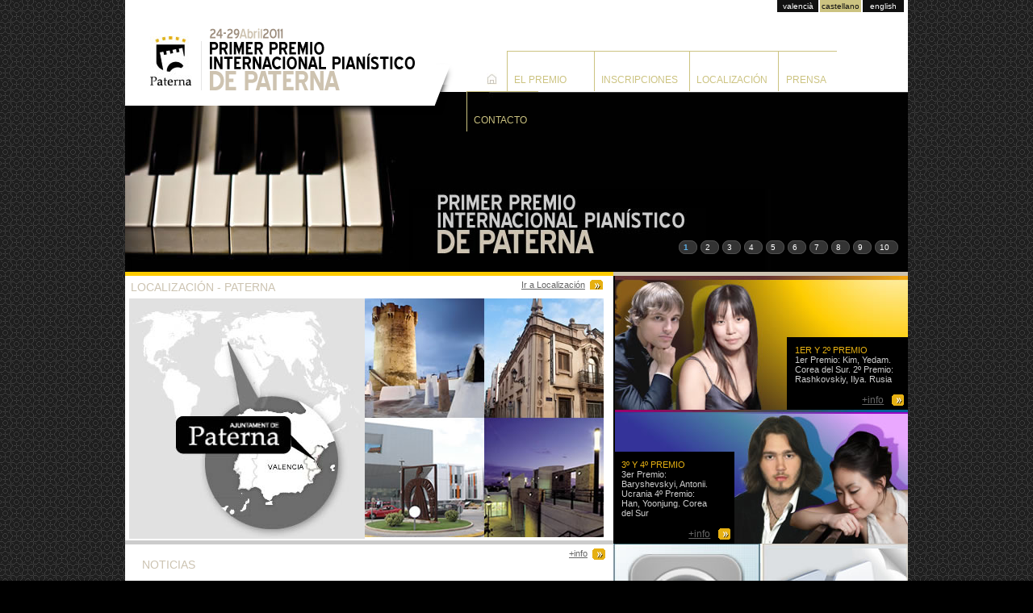

--- FILE ---
content_type: text/html; charset=UTF-8
request_url: http://www.premipianopaterna.es/
body_size: 3427
content:
<!DOCTYPE html PUBLIC "-//W3C//DTD XHTML 1.0 Strict//EN" "http://www.w3.org/TR/xhtml1/DTD/xhtml1-strict.dtd">
<html xmlns="http://www.w3.org/1999/xhtml" xml:lang="es-es" lang="es-es">
<head>
<title>Premio Internacional Pianístico Ciudad de Paterna</title>
<base href="http://www.premipianopaterna.es/" />
<meta name="keywords" content="paterna,piano,competition,international,auditorio,antonio cabeza,concurso,premio,internacional,certamen piano,juan lago,ludmil agenlov,leonel morales,pierre réach,marian rybicki,pablo sánchez torrella,emin guven yaslicam,yedam kim,ilya rashkovskiy,antonii baryshevskyi,yoonjung han" />
<meta name="description" content="Premio Internacional de Piano bianual de la ciudad de Paterna, Valencia, España" />
<link rel="shortcut icon" href="media/images/favicon.ico" type="image/x-icon" />
<meta http-equiv="Content-Type" content="text/html; charset=UTF-8" />
<meta http-equiv="Content-Language" content="es-ES" />
<meta http-equiv="expires" content="Wed, 26 Feb 1997 09:21:57 GMT" />
<meta http-equiv="pragma" content="no-cache" />
<meta http-equiv="Cache-Control" content="no-cache" />
<meta http-equiv="Content-Script-Type" content="text/javascript" />
<meta http-equiv="Content-Style-Type" content="text/css" />
<link href="media/layout/reset-min.css" media="screen" rel="stylesheet" type="text/css" />
<link href="media/layout/default.css" media="screen" rel="stylesheet" type="text/css" />
<link href="library/jquery/skins/ie7/skin.css" media="screen" rel="stylesheet" type="text/css" />
<link href="media/layout/default/index.css" media="screen" rel="stylesheet" type="text/css" />
<link href="media/layout/es.css" media="screen" rel="stylesheet" type="text/css" />
<script type="text/javascript" src="library/jquery/jquery-1.8.3.min.js"></script>
<script type="text/javascript" src="library/jquery/jquery.carousel.0.9.5.min.js"></script>
<script type="text/javascript" src="library/project.js"></script>
<script type="text/javascript" src="library/menu.js"></script>
<script type="text/javascript" src="library/AC_RunActiveContent.js"></script>
<script type="text/javascript">
    //<![CDATA[
            var images = ["media/images/patrocinadores/logo01.gif", "media/images/patrocinadores/logo02.gif", "media/images/patrocinadores/logo03.gif", "media/images/patrocinadores/logo04.gif", "media/images/patrocinadores/logo05.gif", "media/images/patrocinadores/logo06.gif"];
        var imagesRoll = ["media/images/patrocinadores/logo01_il.gif", "media/images/patrocinadores/logo02_il.gif", "media/images/patrocinadores/logo03_il.gif", "media/images/patrocinadores/logo04_il.gif", "media/images/patrocinadores/logo05_il.gif", "media/images/patrocinadores/logo06_il.gif"];
        var myCarousselInterval = 4000;
    //]]>
</script>


</head>
<body>
<div id="wrapper">
    <div id="header">
        <h1 id="logo"><a class="first" href="http://www.paterna.es"><img src="media/layout/images/logo_ayto.jpg" alt="Ajuntament de Paterna" /></a><a href="./es"><img src="media/layout/images/es/logo_titulo.png" alt="LOGO" /></a></h1>
        <ul id="menu">
            <li class="submenu home"><a title="Inicio" href="/es">&nbsp;<span>Inicio</span></a></li>
            <li class="submenu item5"><a href="es/el-premio">El premio</a><ul class="subcategorias"><li class="item6"><a href="es/el-premio/bases">Bases</a></li>
<li class="item7"><a href="es/el-premio/etapas-y-repertorio">Etapas y repertorio</a></li>
<li class="item8"><a href="es/el-premio/premios">Premios</a></li>
<li class="item9"><a href="es/el-premio/calendario">Calendario 2011</a></li>
<li class="item10"><a href="es/el-premio/jurado">Jurado</a></li>
<li class="item11"><a href="es/el-premio/comite-organizador">Comité organizador</a></li>
<li class="item12"><a href="es/el-premio/participantes">Participantes</a></li>
<li class="item13"><a href="es/el-premio/resultados">Resultados</a></li>
</ul></li>
<li class="submenu item1"><a href="es/inscripciones">Inscripciones</a><ul class="subcategorias"><li class="item3"><a href="es/inscripciones/boletin-de-inscripcion">Boletín de inscripción</a></li>
<li class="item4"><a href="es/inscripciones/pago-de-la-inscripcion">Pago de la inscripción</a></li>
</ul></li>
<li class="submenu item14"><a href="es/localizacion">Localización</a><ul class="subcategorias"><li class="item15"><a href="es/localizacion/mapa-de-ubicacion">Mapa de ubicación</a></li>
<li class="item16"><a href="es/localizacion/como-llegar">Cómo llegar</a></li>
<li class="item17"><a class="external" href="http://www.paterna.es/es/municipio/ocio/guia-de-hosteleria.html">Hoteles y restaurantes</a></li>
<li class="item18"><a class="external" href="http://www.paterna.es/es/municipio/conoce-paterna/caracteristicas-del-municipio/presentacion.html">Conoce Paterna</a></li>
<li class="item25"><a href="es/localizacion/auditorio">El Auditorio</a></li>
</ul></li>
<li class="submenu item19"><a href="es/prensa">Prensa</a><ul class="subcategorias"><li class="item22"><a href="es/prensa/acreditaciones">Acreditaciones</a></li>
<li class="item21"><a href="es/prensa/notas-de-prensa">Notas de prensa</a></li>
</ul></li>
<li class="submenu item24"><a href="es/contacto">Contacto</a></li>
        </ul>
                <ul id="idiomas">
            <li><a href="/ca">valencià</a></li>
            <li><a class="active"  href="/es">castellano</a></li>
            <li><a href="/en">english</a></li>
        </ul>
        <div id="logos">
            <ul><li><img src="media/images/cabeceras/es/3.jpg" alt="Premio Internacional Pianístico Ciudad de Paterna" /></li>
<li><img src="media/images/cabeceras/es/1.jpg" alt="Johann Sebastian Bach" /></li>
<li><img src="media/images/cabeceras/es/2.jpg" alt="Domenico Scarlatti" /></li>
<li><img src="media/images/cabeceras/es/4.jpg" alt="Antonio Soler" /></li>
<li><img src="media/images/cabeceras/es/5.jpg" alt="Joseph Haydn" /></li>
<li><img src="/media/images/cabeceras/es/9.jpg" alt="Amadeus Mozart" /></li>
<li><img src="media/images/cabeceras/es/6.jpg" alt="Ludwig Van Beethoven" /></li>
<li><img src="media/images/cabeceras/es/7.jpg" alt="Isaac Albeniz" /></li>
<li><img src="media/images/cabeceras/es/8.jpg" alt="Enrique Granados" /></li>
<li><img src="/media/images/cabeceras/es/10.jpg" alt="Manuel De Falla" /></li>
</ul>
        </div>
    </div>
    <div id="content">
        <div id="home_left">
    <div id="left1">
        <h2>Localización - Paterna</h2>
        <p class="location"><a href="/es/localizacion">Ir a Localización</a></p>
        <div class="flash"><img src="media/images/home/localizacion_home.jpg" alt="Mapa de localización" /></div>
        <div class="pic"><img src="media/images/home/todas_galeria.jpg" /></div>
        <div class="clearfix"></div>
        <div class="news">
            <p class="more"><a class ="arigth" href="es/prensa/notas-de-prensa">+info</a></p><h3>Noticias</h3><ul>
<li><p class="date">24/02/2012</p>
<p class="date">Yedam Kim vuelve al Auditori tras ganar el I Premio Internacional Pianístico de Paterna</p><p class="abstract">La surcoreana Yedam Kim vuelve a la Comunitat Valenciana para ofrecer la serie de recitales que obtuvo como premio al conquistar el I Premio Internacional Pianístico de Paterna.
En todos ellos, la pianista ofrecerá la Sonata K310 en la menor de W.A. Moza<a href="es/prensa/21--yedam-kim-vuelve-al-auditori-tras-ganar-el-i-premio-internacional-pianistico-de-paterna.html" class="more">+info</a></p>
</li>
<li class="last"><p class="date">24/02/2012</p>
<p class="date">Finalistas del Premio Internacional Pianístico de Paterna actúan en la sala Cortot de París</p><p class="abstract">Ocho de los galardonados en el I Premio Internacional Pianístico de Paterna han tenido la oportunidad de participar en el concierto inaugural de la temporada 2011-2012 de la Sala Cortot de París, como regalo de la Asociación Animato que representa el jura<a href="es/prensa/20--finalistas-del-premio-internacional-pianistico-de-paterna-actuan-en-la-sala-cortot-de-paris.html" class="more">+info</a></p>
</li>
</ul>
        </div>
    </div>
</div>
<div id="home_right">
    <ul class="destacados">
        <li class="first" style="background-image:url('/media/layout/images/home/es/DESTACADO_finalista_A.jpg')">
            <div>
                <p class="titulo">1er y 2º PREMIO</p>
                <p class="desc">1er Premio: Kim, Yedam. Corea del Sur.

2º Premio: Rashkovskiy, Ilya. Rusia</p>
                <p class="more"><a href="http://www.premipianopaterna.es/es/el-premio/resultados">+info</a></p>
            </div>
        </li>
        <li class="last" style="background-image:url(/media/layout/images/home/es/DESTACADO_finalista_B.jpg)">
            <div>
                <p class="titulo">3º y 4º PREMIO</p>
                <p class="desc">3er Premio: Baryshevskyi, Antonii. Ucrania

4º Premio: Han, Yoonjung. Corea del Sur</p>
                <p class="more"><a href="http://www.premipianopaterna.es/es/el-premio/resultados">+info</a></p>
            </div>
        </li>
    </ul>
    <ul class="calendario">
        <li class="first">
            <p class="desc">Ver videos <b></b></p>
            <p class="more"><a class="external" href="http://www.livestream.com/premipianopaterna/#video_library">+info</a></p>
        </li>
        <li class="last">
            <p class="desc">Calendario de conciertos ofrecidos por los ganadores <b></b>.</p>
            <p class="more"><a href="es/prensa/18--yedam-kim-winner-of-the-first-paterna-international-piano-prize-will-come-back-to-offer-a-series-of-three-concerts.html">+info</a></p>
        </li>
    </ul>
</div>
<div class="clearfix"></div>
    </div>
    <div id="footer">
        <ul class="textos">
            <li class="one">Colaborador</li>
            <li class="two">Organizador</li>
            <li class="three">Miembro de la</li>
        </ul>
        <ul class="links">
            <li><a class="external link1" href="http://obrasocial.lacaixa.es">La Caixa</a></li>
            <li><a class="external link2" href="http://ivm.gva.es">Institut Valencià de la Mùsica</a></li>
            <li><a class="external link3" href="http://www.hoteltactica.com">Hotel Táctica</a></li>
            <li><a class="external link4" href="http://www.centromusicalpaternense.es/">Centro Musical Paternense</a></li>
            <li><a class="external link5" href="http://www.clementepianos.com">Clemente Pianos</a></li>
            <li><a class="external link6" href="http://www.heroncityvalencia.com">Heron City</a></li>
            <li><a class="external link7" href="http://www.tmpaterna.com/">Transporte Municipal de Paterna</a></li>
            <li><a class="external link8" href="http://www.paterna.es">Ajuntament de Paterna</a></li>
            <li><a class="external link9" href="http://www.alink-argerich.org">Alink Argerich</a></li>
        </ul>
        <div class="clearfix"></div>
        <p class="map"><a href="/es/mapa-web">Mapa web</a></p>
    </div>
</div>
<script type="text/javascript">
//<![CDATA[
var _gaq = _gaq || [];
  _gaq.push(['_setAccount', 'UA-15255398-8']);
  _gaq.push(['_trackPageview']);

  (function() {
    var ga = document.createElement('script'); ga.type = 'text/javascript'; ga.async = true;
    ga.src = ('https:' == document.location.protocol ? 'https://ssl' : 'http://www') + '.google-analytics.com/ga.js';
    var s = document.getElementsByTagName('script')[0]; s.parentNode.insertBefore(ga, s);
  })();
  //]]>
</script>
</body>
</html>

--- FILE ---
content_type: text/css
request_url: http://www.premipianopaterna.es/media/layout/default.css
body_size: 2162
content:
html, body{height:100%;background:#000 url(images/mosaico.gif) 0 0 repeat;}
body{font-family:Arial, Helvetica, sans-serif;color:#666;font-size:62.5%;}
.clearfix{clear:both;display:block;height:0.0001em}.clear{clear:both}
.absolute{position:absolute;top:0px;left:0px}.relative{position:relative}
.hidden{position:absolute;top:-999em;left:-999em;}
.uppercase{text-transform:uppercase}.lowercase{text-transform:lowercase}
.strong, strong{font-weight:bold;}.italic{font-style:italic;}.normal{font-weight:normal}
.block{display:block}.inline{display:inline}
.margin0{margin:0;}
.disc li{list-style-type:disc;margin-left:1em}.circle li{list-style-type:circle}
a{color:#666}

#wrapper{width:970px;margin:0 auto;padding:0;position:relative;}
#header{height:33.7em;background:#FFF;position:relative;}
#header h1{padding-top:2.9em;position:absolute;top:0;left:0;z-index:9}
#logo a.first{position:absolute;top:45px;left:31px;}


#logos{position:absolute;left:0px;bottom:0px;width:970px;height:238px;z-index:1}
#logos li{position:relative;width:970px;margin:0;height:238px;display:block}


.js{overflow:hidden;zoom:1;}
.carousel,.carousel .carousel-wrap{margin:0;border:0;zoom:1;}
.js .carousel-wrap{display:inline-block;vertical-align:middle;width:970px;margin:0;}
.IE .js .carousel-wrap{display:inline;}
.carousel ul{margin:0;padding:0;zoom:1;}
.js ul li{overflow:hidden;display:inline;float:left;width:970px;height:270px;text-align:center;}
.carousel .carousel-control{overflow:hidden;display:inline-block;vertical-align:middle;width:40px;height:40px;cursor:pointer;line-height:999px;zoom:1;}
.carousel .carousel-next, .carousel .carousel-previous{display:none}
.carousel .carousel-control:hover{-moz-opacity:.7;opacity:0.70;filter:alpha(opacity=70);}
.carousel .disabled,.carousel .disabled:hover{-moz-opacity:.1;opacity:0.10;filter:alpha(opacity=10);cursor:default;}
.carousel div{margin:0;padding:0;border:0;}
.carousel ul{padding:0;list-style:none;}
.carousel ul li{position:relative;width:970px;margin:0;}
.carousel ul li cite{position:absolute;bottom:3px;right:10px;line-height:19px;font-size:11px;}
.carousel ul li cite a img{vertical-align:middle;}
.carousel ul li cite a{color:#fff;text-decoration:none;}
div.center-wrap{overflow:hidden;clear:both;zoom:1;}
div.center-wrap div{border:0;margin:15px 0;}
div.center-wrap a{margin:0 2px;padding:2px 5px;border:1px solid #4f4f4f;background:#333;cursor:pointer;color:#fff;-moz-border-radius:12px;webkit-border-radius:12px;border-radius:12px;}
div.center-wrap a.active{font-weight:bold;color:#5db0e6;}


.carousel-pagination{position:absolute;bottom:10px;right:10px}
.carousel-pagination span{cursor:pointer;margin-right:.5em}


#degradado{position:absolute;top:78px;left:0px;background:url(images/degradado_cabecera.png);width:409px;height:68px;}
#idiomas{position:absolute;top:0px;right:5px;text-transform:lowercase}
    #idiomas li{float:left;display:block;margin-left:.2em;}
        #idiomas li a{display:block;background:#111;color:#FFF;text-align:center;width:5.1em;text-decoration:none;height:1.5em;line-height:1.5em;}
            #idiomas li a.active{color:#111;background:#CCC381;}
        #idiomas li.home{margin-right:2em;}
            #idiomas li.home a{background:#E0E0E0;color:#111;}

#menu{position:relative;top:63px;margin-left:423px;z-index:9;display:block}
#menu a{text-decoration:none}
#menu li.submenu.home{border:0;width:50px;height:49px;font-size:0;line-height:0;}
#menu li.home a{display:block;width:50px;height:49px;}
#menu li.home a span{position:absolute;top:28px;left:25px;width:20px;height:14px;background:url(images/boton_inicio.jpg) 0 0 no-repeat;display:block;}
#menu li.home a:hover span{background-position:0 -14px}
#menu li.submenu{width:auto;padding-right:.5em;float:left;height:49px;line-height:7em;text-transform:uppercase;border-left:1px solid #CCC381;position:relative;}
#menu li.submenu.home{border:0}
#menu li.submenu.item5{padding-right:2.5em}
    #menu li.submenu.active, #menu li.submenu.active:hover{background:#594d37}
#menu li a{font-size:1.2em;margin:0 .7em;color:#CCC381;display:block}
#menu li a span{display:block;}

#menu li.submenu:hover{background:#594D37}

#menu li.submenu{border-top:1px solid #CCC381;}

/* SUBMENUS*/
#menu ul li a{color:#FFF;}
#menu ul{width:auto;position:absolute;visibility:hidden;top:44px;left:0px;z-index:9;background:#CEC3B0;padding:1.5em .5em 0 .5em;}
#menu li.active ul{visibility:visible}
#menu li.submenu:hover ul{z-index:9999;visibility:visible}
    #menu li ul:hover{visibility:visible}

    #menu .subcategorias li{color:#FFF;margin:0;padding:0}
    #menu li .subcategorias a{display:block;line-height:1.2em;font-size:1.05em;margin:0;padding:.2em .6em}
    #menu li .subcategorias a:hover, #menu li .subcategorias .active a{background:#594D37}
    #menu .subcategorias li{margin-bottom:.3em;z-index:9999}
    #menu li:hover>ul{visibility:visible;}
 
    #menu li.active ul{background:#CEC3B0 url(images/pirulito.gif) .85em 0 no-repeat}

#breadcrumbs{line-height:2em;text-indent:6.7em;position:absolute;top:338px;left:0;width:970px;height:2em;background:#CEC1B0;color:#000;overflow:hidden;}
#breadcrumbs p{font-size:1.1em}
#breadcrumbs a, #breadcrumbs span{color:#FFF;text-decoration:none}
#breadcrumbs span{margin-right:.1em}

#content{background:#FFF;width:836px;padding:52px 67px 52px 67px;overflow:hidden;}
h2, h3{text-transform:uppercase;color:#CCC381}
h2{font-size:2em;margin-bottom:1em}h3{font-size:1.8em}
.col3{width:25.5em;overflow:hidden;float:left;}
.col3.center{margin:0 3.5em 0 3.6em}
/*
 * CONTENIDO
*/
.intro{font-size:1.1em;line-height:1.8em;margin-bottom:1.5em}
.text{font-size:1.1em}*
.text p{margin-bottom:1em}

label.error{color:#900;font-weight:bold;}


/*
*      NOTICIAS
*/
.noticia p {margin: 10px 5px 5px 5px;}

#noticias li {margin-bottom: 5px; width: 400px;padding-left: 10px;padding-right: 5px;padding-bottom: 10px;}
#noticias p.title{font-size:1.5em;font-weight:bold;padding-top: 5px;}
#noticias a {font-size:1.2em;font-weight:bold;}
#noticias li.row1{float: left}
#noticias li.row2{float: right}


a.arigth{float: right;margin-right: 10px;margin-top: 10px;}

/*
 * FOOTER
*/
#footer{height:100px;margin-top:1em;background:url(images/pie_logos_confondo.jpg) 0 2em no-repeat;}
.links a{text-indent:-999em}

.textos{color:#ccc3b1;font-size:1.2em;height:1.2em;position:relative;}
.textos li{position:absolute;top:0;}
li.one{left:0;}
li.two{left:750px;}
li.three{left:850px}
.links{height:60px;margin-top:10px;}
.links li{float:left;display:block;height:100%;}
.links a{height:100%;display:block;}
.link1{width:155px;margin-right:25px;}
.link2{width:175px;margin-right:18px}
.link3{width:75px;margin-right:20px}
.link4{width:40px;margin-right:13px}
.link5{width:77px;margin-right:13px}
.link6{width:55px;margin-right:15px}
.link7{width:56px;margin-right:20px}
.link8{width:50px;margin-right:15px}
.link9{width:50px;}

p.map{margin:1em 0;text-align:right}
    p.map a{color:#FC0;text-decoration:none;font-size:110%}
        p.map a:hover{text-decoration:underline}

--- FILE ---
content_type: text/css
request_url: http://www.premipianopaterna.es/media/layout/default/index.css
body_size: 851
content:
#content{padding:0;width:100%}
#home_left{float:left;width:605px;border-top:5px solid #FC0;position:relative;background:#FFF;}
h2{font-size:1.4em;color:#CCC3B1;text-transform:uppercase;line-height:2em;padding-left:.5em;margin:0}
#home_left ul{padding-left:.5em;}
#home_left .news ul, .news h3{padding-left:21px;}
p.location{clear:both;position:absolute;top:.5em;right:1.3em}
.destacados p.more{position:absolute;bottom:.5em;right:.5em}
.more a, .location a, .insc a{height:14px;color:#666;font-size:1.1em;padding-right:2em;background:url(../images/boton_ir.gif) 100% 0 no-repeat;}
.more a:hover, .location a:hover, .insc a:hover{background-position:100% -15px}

.news{background:#FFF;height:185px;}
.news h3{font-size:1.4em;color:#CCC3B1;text-transform:uppercase;line-height:3.6em;border-top:5px solid #CCC;}
.news .date{color:#CCC3B1;font-weight:bold}
.news a.more{display:block;color:#333;font-weight:bold;}
.news li{float:left;width:45%;margin-right:5%;font-size:1.1em}
.news li.last{margin-right:0;width:50%;}
.news .last p{padding-right:2.1em}

.flash{float:left;width:292px;padding-left:.5em}
.pic{float:left;width:296px}

#left1{height:33.2em;}

#home_right{float:right;width:365px;border-top:5px solid #CCC3B1;background:#000 url(images/mosaico.gif) 0 0 repeat;}
.destacados li{background:url(../images/home/home_bach.jpg) 2px 0 no-repeat;height:166px;position:relative;}

.destacados div{background:#000;position:absolute;bottom:0;width:13em;padding:1em}
.destacados p{color:#CCC;font-size:1.1em}
.destacados .titulo{color:#E5B012;text-transform:uppercase;padding-right:3em;font-size:1.1em}
.destacados span{font-size:140%}
.destacados .first div{right:0;}
.destacados .last div{left:0}
.last p{padding-right:2em}
.last p.more{padding:0}
.last p.titulo{padding-right:4em}
.destacados .desc{padding-bottom:2em}

ul.calendario{position:relative;margin:0;padding:0;width:100%;}
.calendario li{float:left;position:relative;display:block;height:180px;overflow:hidden}
.calendario li.first{width:185px}
.calendario .first a{color:#FFF}
.calendario li.last{float:right;background-position:100% 0;width:180px}

.calendario .desc{padding:9em 2.7em 1.7em 1.8em;color:#000;line-height:1.1em;margin:1em 0 0 0}
.calendario p{font-size:1.1em}
.calendario span{display:block;}

.calendario .more{position:absolute;bottom:.5em;right:.5em}

.calendario .insc{position:absolute;bottom:2.5em;right:.5em}

#streamli{cursor:pointer}

--- FILE ---
content_type: text/css
request_url: http://www.premipianopaterna.es/media/layout/es.css
body_size: 298
content:
/*
 * INSCRIPCIONES
*/
#agelimit{background:url(images/es/destacado_inscripcion.jpg) 0 0 no-repeat}

.calendario li{background:url(images/es/destacados_home.jpg) 0 0 no-repeat}

#premioespecial{background:url(images/es/destacado_premio_especial.jpg) 0 0 no-repeat;}
#personalmente{background:url(images/es/destacado_personalmente.jpg) 0 0 no-repeat;height:24em}

.marzo{background:url(images/es/calendario_marzo.jpg) 0 0 no-repeat;}
.abril{background:url(images/es/calendario_abril.jpg) 0 0 no-repeat;}

/*
* IMAGENES DEL HOME
*/
.destacados li{background:url(images/home/es/home_up.jpg) 2px 0 no-repeat;height:166px;position:relative;}
.destacados .scarlatti{background:url(images/home/es/home_down.jpg) 2px 0 no-repeat;}



--- FILE ---
content_type: application/javascript
request_url: http://www.premipianopaterna.es/library/project.js
body_size: 412
content:
$(document).ready(function(){
    $("a.external").bind("click", function(){$(this).attr("target", "_blank");})
    $(".subcategorias li.active a").bind("click", function(){
        return false;
    })
/*
    $("#patrocina li img").each(function(index, element){
        $(element).bind("mouseleave", function(){
            $(this).attr("src", images[index]);
        });
    });
    $("#patrocina li img").each(function(index, element){
        $(element).bind("mouseenter", function(){
            $(this).attr("src", imagesRoll[index]);
        });
    });
    */
    $("#logos").carousel({
        pagination : true,
        loop : true,
        autoSlide: true,
        autoSlideInterval: myCarousselInterval,
        animSpeed : 300,
        effect : "fade"
    });
});
function mycarousel_initCallback(carousel)
{
    carousel.buttonNext.bind("click", function() {
        carousel.startAuto(0);
    });
    carousel.buttonPrev.bind("click", function() {
        carousel.startAuto(0);
    });
    carousel.clip.hover(function(){
        carousel.stopAuto();
        }, function() {
            carousel.startAuto();
    });
};

--- FILE ---
content_type: application/javascript
request_url: http://www.premipianopaterna.es/library/menu.js
body_size: 242
content:
function cssJsMenu(elemId){
	if (document.getElementById(elemId)){
		var navroot = document.getElementById(elemId);
		var lis=navroot.getElementsByTagName("LI");
		for (i=0; i<lis.length; i++)
			for (j=0; j<lis[i].getElementsByTagName("DIV").length; j++)
			{
				lis[i].onmouseover = function(){this.getElementsByTagName("DIV")[j].style.visibility = "visible";}
				lis[i].onmouseout = function(){this.getElementsByTagName("DIV")[j].style.visibility = "hidden";}
			}
	}
}